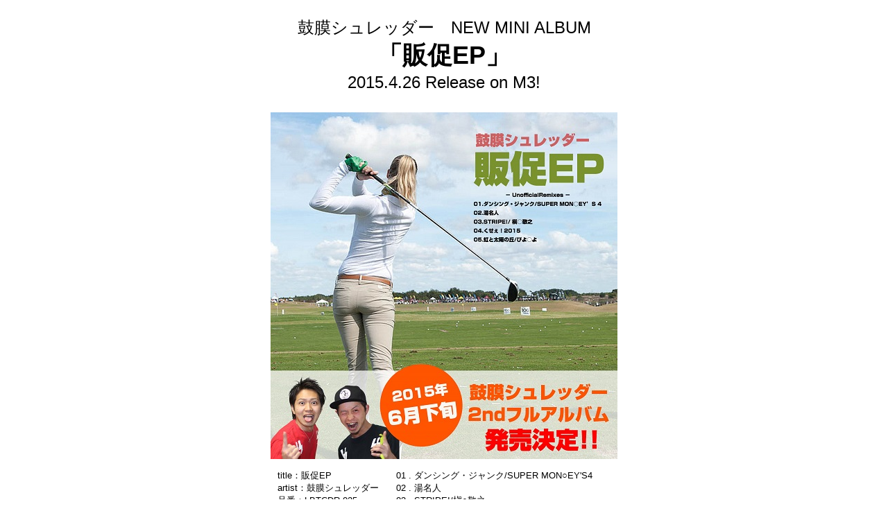

--- FILE ---
content_type: text/html
request_url: https://lbt-web.com/komaku_shredder/hansokuep/
body_size: 2408
content:
<!DOCTYPE html PUBLIC "-//W3C//DTD XHTML 1.0 Transitional//EN" "http://www.w3.org/TR/xhtml1/DTD/xhtml1-transitional.dtd">
<html xmlns="http://www.w3.org/1999/xhtml">
<head>
<meta http-equiv="Content-Type" content="text/html; charset=UTF-8" />
<title>鼓膜シュレッダー　NEW MINI ALBUM「販促EP」2015.4.26 M3で発売！</title>
<style type="text/css">
body,td,th {
	font-family: "ヒラギノ角ゴ Pro W3", "Hiragino Kaku Gothic Pro", "メイリオ", Meiryo, Osaka, "ＭＳ Ｐゴシック", "MS PGothic", sans-serif;
	font-size: small;
}
#a {
	font-weight: bold;
}
#a {
	font-weight: bold;
	color: #F06;
}
#a {
	font-weight: bold;
}
a:link {
	color: #F00;
}
a:visited {
	color: #F00;
}
#a {
	font-weight: bold;
}
#a {
	font-weight: bold;
}
#b {
	font-weight: bold;
	color: #F60;
	text-align:center;
}
#a {
	font-weight: bold;
	font-size: medium;
}
#b {
	font-weight: bold;
	color: #F06;
	font-size: medium;
}
#c {
	color: #F69;
	font-weight: bold;
}
#d {
	color: #F00;
	font-weight: bold;
}
#d {
	font-weight: bold;
}
#b {
	font-size: medium;
}
#a {
	font-size: medium;
	font-weight: bold;
	color: #F60;
}
#b {
	font-size: large;
	color: #F60;
}
#c {
	font-weight: bold;
	color: #F69;
}
#d {
	font-weight: bold;
}
#d {
	color: #000;
}
#c {
	font-weight: bold;
}
#c {
	font-weight: bold;
	color: #09F;
}
#c {
	font-weight: bold;
}
body {
	background-color: #FFF;
}
#c {
	color: #3FF;
	font-size: medium;
	font-weight: bold;
}
#e {
	font-weight: bold;
	font-size: medium;
	color: #39F;
}
#kyachi{
	text-align:center;
	color:#000;
	font-size:24px;
}

#kyachi strong{
	font-size:36px;
}
table { color:#000;
}
</style>
</head>

<body>
<script>(function(d, s, id) {
  var js, fjs = d.getElementsByTagName(s)[0];
  if (d.getElementById(id)) return;
  js = d.createElement(s); js.id = id;
  js.src = "//connect.facebook.net/ja_JP/all.js#xfbml=1";
  fjs.parentNode.insertBefore(js, fjs);
}(document, 'script', 'facebook-jssdk'));</script>

<p id="kyachi">鼓膜シュレッダー　NEW MINI ALBUM<br />
<strong>「販促EP」</strong><br />
2015.4.26 Release on M3!</p>
<table width="500" border="0" align="center" cellpadding="0" cellspacing="5">
  <tr>
    <td colspan="2" style="text-align:center;"><img src="jakemain.jpg" width="500" height="500" /></td>
  </tr>
  <tr>
    <td colspan="2"><table width="100%" border="0" cellspacing="10" cellpadding="0">
      <tr>
        <td width="35%"valign="top" >title：販促EP<br />
artist：鼓膜シュレッダー<br />
品番：LBTCDR-025<br />
※CD-R作品<br />
価格： ￥500（tax in）<br />
2015.4.26 Release</td>
<td width="65%"valign="top" >
01 . ダンシング・ジャンク/SUPER MON○EY'S4<br />
          02 . 湯名人<br />
          03 . STRIPE!/槇○敬之<br />
          04 . くせぇ！2015<br />
          05 . 虹と太陽の丘/ぴよ○よ</td>
      </tr>
      <tr>
        <td colspan="3"valign="top" align="center" ><span id="b">J-POP、アニメ、CMソングを勝手にリミックス！<br />反則フライングなミニアルバムが完成しました！</span></td>
      </tr>
    </table></td>
  </tr>
  <tr>
  </tr>
  <tr>
    <td colspan="2"><span id="b">★試聴</span><br />
<iframe width="100%" height="120" scrolling="no" frameborder="no" src="https://w.soundcloud.com/player/?url=https%3A//api.soundcloud.com/tracks/202447493&amp;auto_play=false&amp;hide_related=false&amp;show_comments=true&amp;show_user=true&amp;show_reposts=false&amp;visual=true"></iframe>
<br /><br />
 
</td>
  </tr>
  <tr>
  <td colspan="2"><span id="b">★関連動画</span><br />
  <iframe width="500" height="281" src="https://www.youtube.com/embed/cLBZQKg2P3s" frameborder="0" allowfullscreen></iframe>
  </td>
  </tr>
  <tr>
    <td colspan="2" align="left"><p><span id="b">ご購入方法</span></p>
    <p>・<a href="http://lbt.thebase.in/" target="_blank">通販でCDを購入</a></p>
    
   <p><a href="http://www.m3net.jp" target="_blank"><s>音系メディアミックス同人即売会【M3】にて先行発売致します！</s></a><br />
<s>2015年4月26日（日）11：00～15：30　at 東京流通センター</s></p>
       <p>たくさんのご購入ありがとうございました。</p>
  </tr>
  <tr>
    <td colspan="2"><p><a href="https://twitter.com/share" class="twitter-share-button" data-url="http://u111u.info/kjD1" data-text="鼓膜シュレッダー　NEW MINI ALBUM「販促EP」2015.4.26 M3で発売！" data-lang="ja">ツイート</a>
        <script>!function(d,s,id){var js,fjs=d.getElementsByTagName(s)[0];if(!d.getElementById(id)){js=d.createElement(s);js.id=id;js.src="//platform.twitter.com/widgets.js";fjs.parentNode.insertBefore(js,fjs);}}(document,"script","twitter-wjs");</script>
    </p>
      <p><a href="https://twitter.com/komakushredder" class="twitter-follow-button" data-show-count="false" data-lang="ja" data-size="large">@komakushredderさんをフォロー</a>
        <script>!function(d,s,id){var js,fjs=d.getElementsByTagName(s)[0];if(!d.getElementById(id)){js=d.createElement(s);js.id=id;js.src="//platform.twitter.com/widgets.js";fjs.parentNode.insertBefore(js,fjs);}}(document,"script","twitter-wjs");</script>
        <script>!function(d,s,id){var js,fjs=d.getElementsByTagName(s)[0];if(!d.getElementById(id)){js=d.createElement(s);js.id=id;js.src="//platform.twitter.com/widgets.js";fjs.parentNode.insertBefore(js,fjs);}}(document,"script","twitter-wjs");</script>
      </p>
      <p>
<div class="fb-like" data-href="http://www.lbt-web.com/komaku_shredder/hansokuep/" data-send="false" data-layout="button_count" data-width="450" data-show-faces="false"></div>
</p>
</td>
  </tr>
  <tr>
    <td colspan="2"><a href="http://www.lbt-web.com/komaku_shredder/">・鼓膜シュレッダーのHPへ</a><br />
<a href="http://www.lbt-web.com/">・LBTのHPへ</a></td>
  </tr>
  <tr>
    <td colspan="2"><a href="#top">&#8743;トップへ戻る</a></td>
  </tr>
</table>
</table>

<map name="Map" id="Map">
  <area shape="rect" coords="492,260,663,383" href="#a1" />
  <area shape="rect" coords="609,387,776,514" href="#a2" />
  <area shape="rect" coords="549,517,701,659" href="#a3" />
</map>
</body>
</html>
